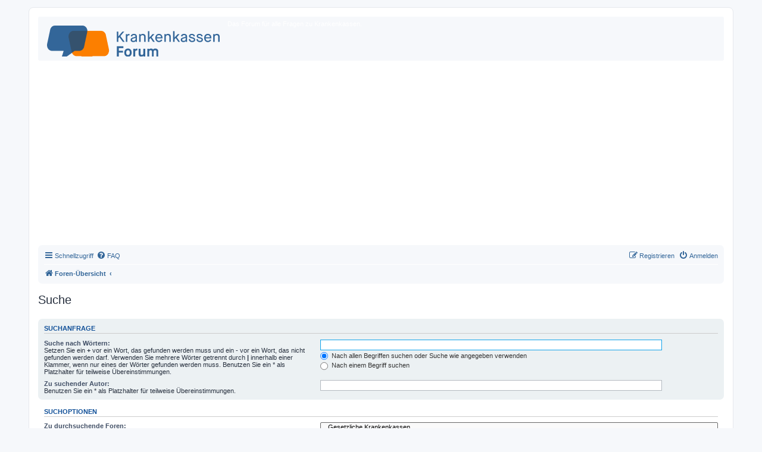

--- FILE ---
content_type: text/html; charset=utf-8
request_url: https://www.google.com/recaptcha/api2/aframe
body_size: 264
content:
<!DOCTYPE HTML><html><head><meta http-equiv="content-type" content="text/html; charset=UTF-8"></head><body><script nonce="l4813m6Ivx-TExSdtoTm9A">/** Anti-fraud and anti-abuse applications only. See google.com/recaptcha */ try{var clients={'sodar':'https://pagead2.googlesyndication.com/pagead/sodar?'};window.addEventListener("message",function(a){try{if(a.source===window.parent){var b=JSON.parse(a.data);var c=clients[b['id']];if(c){var d=document.createElement('img');d.src=c+b['params']+'&rc='+(localStorage.getItem("rc::a")?sessionStorage.getItem("rc::b"):"");window.document.body.appendChild(d);sessionStorage.setItem("rc::e",parseInt(sessionStorage.getItem("rc::e")||0)+1);localStorage.setItem("rc::h",'1769776788648');}}}catch(b){}});window.parent.postMessage("_grecaptcha_ready", "*");}catch(b){}</script></body></html>